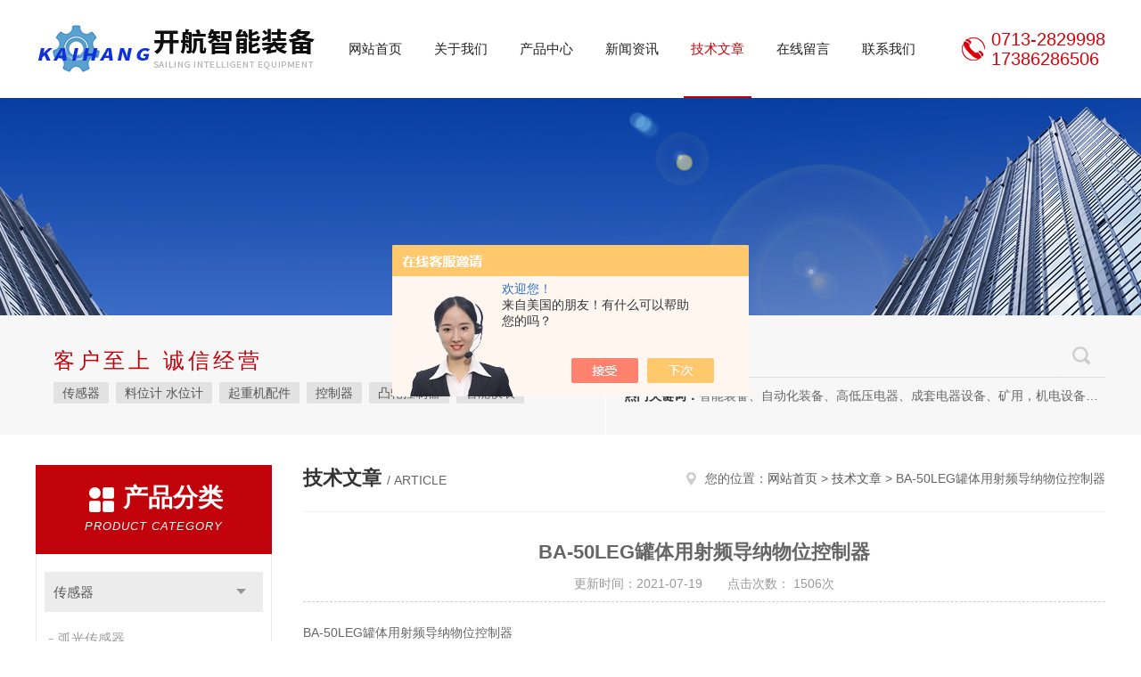

--- FILE ---
content_type: text/html; charset=utf-8
request_url: http://www.kaihangznzb.com/Article-2715704.html
body_size: 8732
content:
<!DOCTYPE html PUBLIC "-//W3C//DTD XHTML 1.0 Transitional//EN" "http://www.w3.org/TR/xhtml1/DTD/xhtml1-transitional.dtd">
<html xmlns="http://www.w3.org/1999/xhtml">
<head>
<meta http-equiv="Content-Type" content="text/html; charset=utf-8" />
<meta http-equiv="x-ua-compatible" content="ie=edge,chrome=1">
<title>BA-50LEG罐体用射频导纳物位控制器-湖北开航智能装备有限公司</title>


<link rel="stylesheet" type="text/css" href="/skins/390495/css/style.css"/>
<script type="text/javascript" src="/skins/390495/js/jquery.pack.js"></script>
<script type="text/javascript" src="/skins/390495/js/jquery.SuperSlide.js"></script>
<!--导航当前状态 JS-->
<script language="javascript" type="text/javascript"> 
	var nav= '5';
</script>
<!--导航当前状态 JS END-->
<link rel="shortcut icon" href="/skins/390495/favicon.ico">
<script type="application/ld+json">
{
"@context": "https://ziyuan.baidu.com/contexts/cambrian.jsonld",
"@id": "http://www.kaihangznzb.com/Article-2715704.html",
"title": "BA-50LEG罐体用射频导纳物位控制器",
"pubDate": "2021-07-19T11:22:41",
"upDate": "2021-07-19T11:22:41"
    }</script>
<script language="javaScript" src="/js/JSChat.js"></script><script language="javaScript">function ChatBoxClickGXH() { DoChatBoxClickGXH('https://chat.chem17.com',393240) }</script><script>!window.jQuery && document.write('<script src="https://public.mtnets.com/Plugins/jQuery/2.2.4/jquery-2.2.4.min.js" integrity="sha384-rY/jv8mMhqDabXSo+UCggqKtdmBfd3qC2/KvyTDNQ6PcUJXaxK1tMepoQda4g5vB" crossorigin="anonymous">'+'</scr'+'ipt>');</script><script type="text/javascript" src="https://chat.chem17.com/chat/KFCenterBox/390495"></script><script type="text/javascript" src="https://chat.chem17.com/chat/KFLeftBox/390495"></script><script>
(function(){
var bp = document.createElement('script');
var curProtocol = window.location.protocol.split(':')[0];
if (curProtocol === 'https') {
bp.src = 'https://zz.bdstatic.com/linksubmit/push.js';
}
else {
bp.src = 'http://push.zhanzhang.baidu.com/push.js';
}
var s = document.getElementsByTagName("script")[0];
s.parentNode.insertBefore(bp, s);
})();
</script>
</head>


<body>
<!--Top begin-->
<header>
    <div class="header1">
        <div class="w1200 clearfix">
            <div class="logo fl">
                <a href="/"><img src="/skins/390495/images/logo.jpg" alt="湖北开航智能装备有限公司"></a>
            </div>
            <nav class="fl nav">
                <ul class="yiji clearfix">
                    <li class="fl" id="navId1"><a href="/">网站首页</a></li>
                    <li class="fl" id="navId2"><a href="/aboutus.html">关于我们</a></li>
                    <li class="fl" id="navId3"><a href="/products.html">产品中心</a></li>
                    <li class="fl" id="navId4"><a href="/news.html">新闻资讯</a></li>
                    <li class="fl" id="navId5"><a href="/article.html">技术文章</a></li>
                    <li class="fl" id="navId6"><a href="/order.html">在线留言</a></li>
                    <li class="fl" id="navId7"><a href="/contact.html">联系我们</a></li>
                </ul>
            </nav>
            <div class="tel fr">
                <p>0713-2829998<br />17386286506</p>
            </div>
        </div>
    </div>
</header>
<!--Top end-->

<script language="javascript" type="text/javascript">
try {
    document.getElementById("navId" + nav).className = "fl active";
}
catch (e) {}
</script>

<script src="https://www.chem17.com/mystat.aspx?u=kaihanggk"></script>
<div class="ny_banner"><img src="/skins/390495/images/ny_banner.jpg"></div>
<!--搜索 begin-->
<div class="h_search_box">
	<div class="w1200 clearfix">
    	<div class="fl">
            <div class="bd">
            	<p>客户至上 诚信经营</p>
                <div class="cs">
                	
                	<a href="/ParentList-2092131.html">传感器</a>
                    
                	<a href="/ParentList-2150685.html">料位计 水位计</a>
                    
                	<a href="/ParentList-2227808.html">起重机配件</a>
                    
                	<a href="/ParentList-2090871.html">控制器</a>
                    
                	<a href="/ParentList-2108633.html">凸轮控制器</a>
                    
                	<a href="/ParentList-2091198.html">智能仪表</a>
                    
                	<a href="/ParentList-2134944.html">电器开关</a>
                    
                	<a href="/ParentList-2166296.html">变送器</a>
                    
                	<a href="/ParentList-2167782.html">金属探测仪</a>
                    
                	<a href="/ParentList-2169913.html">编码器</a>
                    
                	<a href="/ParentList-2083998.html">电磁铁</a>
                    
                	<a href="/ParentList-2205856.html">安全报警器</a>
                    
                	<a href="/ParentList-2120294.html">除铁器</a>
                    
                	<a href="/ParentList-2113529.html">振动器</a>
                     
                </div>
            </div>
        </div>
        <div class="fr">
        	<form class="search clearfix" action="/products.html" id="form1" name="form1" method="post">
                <input class="input fl" type="text" name="keyword" value="请输入您要查询的产品" autocomplete="off" onfocus="if(this.value=='请输入您要查询的产品'){this.value='';this.style.color='#a4ada9' }" onblur="if(this.value=='') if(this.value=='')">
                <input class="submit fl" type="submit" name="Submit" value="">
            </form>
            <div class="wz"><strong>热门关键词：</strong>智能装备、自动化装备、高低压电器、成套电器设备、矿用，机电设备、机电设备及其配件、传动设备、减速机、电动机、传感器、气动液压元件、电器及其配件、电缆线、照明器材、，电器设计、研发、制造、加工、销售、租凭、维修、安装、调试。</div>
        </div>
    </div>
</div>
<!--搜索 end-->
<div id="ny_con">
  <div class="w1200  clearfix">
    
    <div class="ny_left">
      <div class="in_left">  
        <div class="n_pro_list">
            <div class="proL">
            <div class="ttl"><b>产品分类</b><p>Product category</p></div>
            <ul class="yjk" id="div2">

                <li class="yj"><a href="/ParentList-2092131.html" class="yja">传感器</a><a style="cursor:Hand" onclick="showsubmenu('传感器')" class="dj">点击</a>
                <div id="submenu_传感器" style="display:none">
                <ul>
    
                <li><a href="/SonList-2267151.html">弧光传感器</a></li>

                <li><a href="/SonList-2201088.html">轴向位移传感器</a></li>

                <li><a href="/SonList-2194478.html">振动传感器</a></li>

                <li><a href="/SonList-2186884.html">工程用传感器</a></li>

                <li><a href="/SonList-2186865.html">扭矩传感器</a></li>

                <li><a href="/SonList-2183181.html">测力传感器</a></li>

                <li><a href="/SonList-2177049.html">电涡流传感器</a></li>

                <li><a href="/SonList-2174630.html">探头传感器</a></li>

                <li><a href="/SonList-2166304.html">速度传感器</a></li>

                <li><a href="/SonList-2109010.html">限位传感器</a></li>

                <li><a href="/SonList-2101761.html">位移传感器</a></li>

                <li><a href="/SonList-2100278.html">压电式加速传感器</a></li>

                <li><a href="/SonList-2092361.html">液位变送器</a></li>

                <li><a href="/SonList-2092153.html">荷重传感器</a></li>

                <li><a href="/SonList-2092145.html">水位测量传感器</a></li>

                <li><a href="/SonList-2092139.html">闸门开度传感器</a></li>
	
                </ul>
                </div>
                </li> 
  
                <li class="yj"><a href="/ParentList-2150685.html" class="yja">料位计 水位计</a><a style="cursor:Hand" onclick="showsubmenu('料位计 水位计')" class="dj">点击</a>
                <div id="submenu_料位计 水位计" style="display:none">
                <ul>
    
                <li><a href="/SonList-2548574.html">电容式料位计</a></li>

                <li><a href="/SonList-2493839.html">超声波液位计</a></li>

                <li><a href="/SonList-2444305.html">重锤料位计</a></li>

                <li><a href="/SonList-2421264.html">射频导纳料位开关</a></li>

                <li><a href="/SonList-2419225.html">阻旋式料位开关</a></li>

                <li><a href="/SonList-2418013.html">浮球液位开关</a></li>

                <li><a href="/SonList-2273934.html">投入式液位计</a></li>

                <li><a href="/SonList-2249250.html">磁翻板液位计</a></li>

                <li><a href="/SonList-2239371.html">音叉液位计</a></li>

                <li><a href="/SonList-2170835.html">料位计 物位开关</a></li>

                <li><a href="/SonList-2150686.html">雷达物位计</a></li>
	
                </ul>
                </div>
                </li> 
  
                <li class="yj"><a href="/ParentList-2227808.html" class="yja">起重机配件</a><a style="cursor:Hand" onclick="showsubmenu('起重机配件')" class="dj">点击</a>
                <div id="submenu_起重机配件" style="display:none">
                <ul>
    
                <li><a href="/SonList-2450784.html">超速开关</a></li>

                <li><a href="/SonList-2304546.html">断火限位器</a></li>

                <li><a href="/SonList-2270858.html">安全警示投光仪</a></li>

                <li><a href="/SonList-2262939.html">超载限制器</a></li>

                <li><a href="/SonList-2247562.html">高度限制器</a></li>

                <li><a href="/SonList-2247556.html">起重量限制器</a></li>

                <li><a href="/SonList-2244423.html">上下天车告知器</a></li>

                <li><a href="/SonList-2244265.html">红外线防撞器</a></li>

                <li><a href="/SonList-2243712.html">激光防撞器</a></li>

                <li><a href="/SonList-2241911.html">防碰撞装置</a></li>
	
                </ul>
                </div>
                </li> 
  
                <li class="yj"><a href="/ParentList-2090871.html" class="yja">控制器</a><a style="cursor:Hand" onclick="showsubmenu('控制器')" class="dj">点击</a>
                <div id="submenu_控制器" style="display:none">
                <ul>
    
                <li><a href="/SonList-2249474.html">隔爆阀位信号返回器</a></li>

                <li><a href="/SonList-2232569.html">浮球液位控制器</a></li>

                <li><a href="/SonList-2231875.html">移相控制器</a></li>

                <li><a href="/SonList-2222601.html">限制器</a></li>

                <li><a href="/SonList-2166297.html">前置器</a></li>

                <li><a href="/SonList-2090951.html">主令控制器</a></li>
	
                </ul>
                </div>
                </li> 
  
                <li class="yj"><a href="/ParentList-2108633.html" class="yja">凸轮控制器</a><a style="cursor:Hand" onclick="showsubmenu('凸轮控制器')" class="dj">点击</a>
                <div id="submenu_凸轮控制器" style="display:none">
                <ul>
    
                <li><a href="/SonList-2261941.html">其他凸轮控制器</a></li>
	
                </ul>
                </div>
                </li> 
  
                <li class="yj"><a href="/ParentList-2091198.html" class="yja">智能仪表</a><a style="cursor:Hand" onclick="showsubmenu('智能仪表')" class="dj">点击</a>
                <div id="submenu_智能仪表" style="display:none">
                <ul>
    
                <li><a href="/SonList-2420906.html">电动机保护器</a></li>

                <li><a href="/SonList-2210323.html">防碰装置</a></li>

                <li><a href="/SonList-2203246.html">轴位移监测器</a></li>

                <li><a href="/SonList-2178692.html">振动保护检测仪</a></li>

                <li><a href="/SonList-2174686.html">转速仪表</a></li>

                <li><a href="/SonList-2135987.html">周波控制器</a></li>

                <li><a href="/SonList-2091221.html">龙门吊纠偏仪</a></li>

                <li><a href="/SonList-2091216.html">起重重量限制器</a></li>

                <li><a href="/SonList-2091211.html">闸门荷重测控仪</a></li>

                <li><a href="/SonList-2091209.html">智能变送器</a></li>

                <li><a href="/SonList-2091204.html">水位测控仪</a></li>

                <li><a href="/SonList-2091201.html">闸门开度仪</a></li>
	
                </ul>
                </div>
                </li> 
  
                <li class="yj"><a href="/ParentList-2134944.html" class="yja">电器开关</a><a style="cursor:Hand" onclick="showsubmenu('电器开关')" class="dj">点击</a>
                <div id="submenu_电器开关" style="display:none">
                <ul>
    
                <li><a href="/SonList-2309854.html">磁保持开关</a></li>

                <li><a href="/SonList-2309850.html">阀位反馈开关装置</a></li>

                <li><a href="/SonList-2301792.html">旋转开关</a></li>

                <li><a href="/SonList-2298031.html">多功能限位器</a></li>

                <li><a href="/SonList-2288167.html">浮球开关</a></li>

                <li><a href="/SonList-2273451.html">脚踏开关</a></li>

                <li><a href="/SonList-2263515.html">微电脑超速开关</a></li>

                <li><a href="/SonList-2261428.html">铁壳开关</a></li>

                <li><a href="/SonList-2254080.html">多功能行程限位器</a></li>

                <li><a href="/SonList-2188089.html">行程开关</a></li>

                <li><a href="/SonList-2162755.html">机械式振动开关</a></li>
	
                </ul>
                </div>
                </li> 
  
                <li class="yj"><a href="/ParentList-2166296.html" class="yja">变送器</a><a style="cursor:Hand" onclick="showsubmenu('变送器')" class="dj">点击</a>
                <div id="submenu_变送器" style="display:none">
                <ul>
    
                <li><a href="/SonList-2221402.html">行程变送器</a></li>
	
                </ul>
                </div>
                </li> 
  
                <li class="yj"><a href="/ParentList-2167782.html" class="yja">金属探测仪</a><a style="cursor:Hand" onclick="showsubmenu('金属探测仪')" class="dj">点击</a>
                <div id="submenu_金属探测仪" style="display:none">
                <ul>
    	
                </ul>
                </div>
                </li> 
  
                <li class="yj"><a href="/ParentList-2169913.html" class="yja">编码器</a><a style="cursor:Hand" onclick="showsubmenu('编码器')" class="dj">点击</a>
                <div id="submenu_编码器" style="display:none">
                <ul>
    	
                </ul>
                </div>
                </li> 
  
                <li class="yj"><a href="/ParentList-2083998.html" class="yja">电磁铁</a><a style="cursor:Hand" onclick="showsubmenu('电磁铁')" class="dj">点击</a>
                <div id="submenu_电磁铁" style="display:none">
                <ul>
    	
                </ul>
                </div>
                </li> 
  
                <li class="yj"><a href="/ParentList-2205856.html" class="yja">安全报警器</a><a style="cursor:Hand" onclick="showsubmenu('安全报警器')" class="dj">点击</a>
                <div id="submenu_安全报警器" style="display:none">
                <ul>
    	
                </ul>
                </div>
                </li> 
  
                <li class="yj"><a href="/ParentList-2120294.html" class="yja">除铁器</a><a style="cursor:Hand" onclick="showsubmenu('除铁器')" class="dj">点击</a>
                <div id="submenu_除铁器" style="display:none">
                <ul>
    	
                </ul>
                </div>
                </li> 
  
                <li class="yj"><a href="/ParentList-2113529.html" class="yja">振动器</a><a style="cursor:Hand" onclick="showsubmenu('振动器')" class="dj">点击</a>
                <div id="submenu_振动器" style="display:none">
                <ul>
    	
                </ul>
                </div>
                </li> 
   	
            </ul> 
        </div>
            
     
        </div>
		</div>
    </div>
    <div class="ny_right">
    <div class="ny_title"> <span class="left"> <strong>技术文章 </strong>/ article </span> <span class="right"><img src="/skins/390495/images/home.png">您的位置：<a href="/">网站首页</a> &gt; <a href="/article.html">技术文章</a> &gt; BA-50LEG罐体用射频导纳物位控制器</span> </div>
      <div class="right_content">
            <div class="art-cont">
                <h1 class="art-title">BA-50LEG罐体用射频导纳物位控制器</h1>
                <div class="art-info">
                  更新时间：2021-07-19　　点击次数： 1506次                </div>
                <div class="art-body">
                 <p>BA-50LEG罐体用射频导纳物位控制器</p><p>简介</p><p style="-webkit-tap-highlight-color: rgba(0, 0, 0, 0); box-sizing: border-box; margin-top: 0px; margin-bottom: 0px; padding: 0px; font-family: "Helvetica Neue", Helvetica, "PingFang SC", "Hiragino Sans GB", "Microsoft YaHei", "\\5FAE软雅黑", Arial, sans-serif; font-size: 16px; white-space: normal; background-color: rgb(255, 255, 255);">射频导纳物位开关是一种新颖的物位测量仪表，它采用的射频导纳技术，克服了电容式物位计不能消除导电挂料影响的缺陷，仪表具有运行可靠，适用于几乎所有工业现场。仪表还具有安装方便，免维护，低价位等特点,&nbsp;广泛用于石油、化工、冶金、医药、电力、食品、造纸等工业领域。</p><p style="-webkit-tap-highlight-color: rgba(0, 0, 0, 0); box-sizing: border-box; margin-top: 0px; margin-bottom: 0px; padding: 0px; font-family: "Helvetica Neue", Helvetica, "PingFang SC", "Hiragino Sans GB", "Microsoft YaHei", "\\5FAE软雅黑", Arial, sans-serif; font-size: 16px; white-space: normal; background-color: rgb(255, 255, 255);"><span style="-webkit-tap-highlight-color: rgba(0, 0, 0, 0); box-sizing: border-box;">结构原理&nbsp;</span></p><p style="-webkit-tap-highlight-color: rgba(0, 0, 0, 0); box-sizing: border-box; margin-top: 0px; margin-bottom: 0px; padding: 0px; font-family: "Helvetica Neue", Helvetica, "PingFang SC", "Hiragino Sans GB", "Microsoft YaHei", "\\5FAE软雅黑", Arial, sans-serif; font-size: 16px; white-space: normal; background-color: rgb(255, 255, 255);">该物位开关由传感器单元和电子单元组成。传感器单元主要包括三部分：测量探极、屏蔽极及接地端。物料的高度</p><p style="-webkit-tap-highlight-color: rgba(0, 0, 0, 0); box-sizing: border-box; margin-top: 0px; margin-bottom: 0px; padding: 0px; font-family: "Helvetica Neue", Helvetica, "PingFang SC", "Hiragino Sans GB", "Microsoft YaHei", "\\5FAE软雅黑", Arial, sans-serif; font-size: 16px; white-space: normal; background-color: rgb(255, 255, 255);">反映为探极与容器壁间导纳的变化，当物料到达开关工作点时，电子单元作出反应，驱动继电器动作，输出开关信号。</p><p style="-webkit-tap-highlight-color: rgba(0, 0, 0, 0); box-sizing: border-box; margin-top: 0px; margin-bottom: 0px; padding: 0px; font-family: "Helvetica Neue", Helvetica, "PingFang SC", "Hiragino Sans GB", "Microsoft YaHei", "\\5FAE软雅黑", Arial, sans-serif; font-size: 16px; white-space: normal; background-color: rgb(255, 255, 255);">屏蔽极可防止由于电极上有挂料而产生误动作信号，仅当物料真正达到设置点时，继电器才输出信号。</p><p style="-webkit-tap-highlight-color: rgba(0, 0, 0, 0); box-sizing: border-box; margin-top: 0px; margin-bottom: 0px; padding: 0px; font-family: "Helvetica Neue", Helvetica, "PingFang SC", "Hiragino Sans GB", "Microsoft YaHei", "\\5FAE软雅黑", Arial, sans-serif; font-size: 16px; white-space: normal; background-color: rgb(255, 255, 255);">特&nbsp;&nbsp;&nbsp;&nbsp;&nbsp;&nbsp;&nbsp;&nbsp;&nbsp;&nbsp;&nbsp;&nbsp;点：开关控制，射频导纳原理，NULL-KOTE抗粘附电子线路。</p><p style="-webkit-tap-highlight-color: rgba(0, 0, 0, 0); box-sizing: border-box; margin-top: 0px; margin-bottom: 0px; padding: 0px; font-family: "Helvetica Neue", Helvetica, "PingFang SC", "Hiragino Sans GB", "Microsoft YaHei", "\\5FAE软雅黑", Arial, sans-serif; font-size: 16px; white-space: normal; background-color: rgb(255, 255, 255);">电&nbsp;&nbsp;&nbsp;&nbsp;&nbsp;&nbsp;&nbsp;&nbsp;&nbsp;&nbsp;&nbsp;&nbsp;源：220VAC&nbsp;50/60Hz&nbsp;或24VDC&nbsp;100mA</p><p style="-webkit-tap-highlight-color: rgba(0, 0, 0, 0); box-sizing: border-box; margin-top: 0px; margin-bottom: 0px; padding: 0px; font-family: "Helvetica Neue", Helvetica, "PingFang SC", "Hiragino Sans GB", "Microsoft YaHei", "\\5FAE软雅黑", Arial, sans-serif; font-size: 16px; white-space: normal; background-color: rgb(255, 255, 255);">继电器容量：DPDT，117/220VAC,5A无感3A有感</p><p style="-webkit-tap-highlight-color: rgba(0, 0, 0, 0); box-sizing: border-box; margin-top: 0px; margin-bottom: 0px; padding: 0px; font-family: "Helvetica Neue", Helvetica, "PingFang SC", "Hiragino Sans GB", "Microsoft YaHei", "\\5FAE软雅黑", Arial, sans-serif; font-size: 16px; white-space: normal; background-color: rgb(255, 255, 255);">灵&nbsp;&nbsp;&nbsp;&nbsp;敏&nbsp;&nbsp;&nbsp;&nbsp;度：小于0.3pF</p><p style="-webkit-tap-highlight-color: rgba(0, 0, 0, 0); box-sizing: border-box; margin-top: 0px; margin-bottom: 0px; padding: 0px; font-family: "Helvetica Neue", Helvetica, "PingFang SC", "Hiragino Sans GB", "Microsoft YaHei", "\\5FAE软雅黑", Arial, sans-serif; font-size: 16px; white-space: normal; background-color: rgb(255, 255, 255);">探&nbsp;头&nbsp;耐&nbsp;&nbsp;温：-184℃～+260℃</p><p style="-webkit-tap-highlight-color: rgba(0, 0, 0, 0); box-sizing: border-box; margin-top: 0px; margin-bottom: 0px; padding: 0px; font-family: "Helvetica Neue", Helvetica, "PingFang SC", "Hiragino Sans GB", "Microsoft YaHei", "\\5FAE软雅黑", Arial, sans-serif; font-size: 16px; white-space: normal; background-color: rgb(255, 255, 255);">电路部分耐温：-40℃～+80℃</p><p style="-webkit-tap-highlight-color: rgba(0, 0, 0, 0); box-sizing: border-box; margin-top: 0px; margin-bottom: 0px; padding: 0px; font-family: "Helvetica Neue", Helvetica, "PingFang SC", "Hiragino Sans GB", "Microsoft YaHei", "\\5FAE软雅黑", Arial, sans-serif; font-size: 16px; white-space: normal; background-color: rgb(255, 255, 255);">失电保护模式：采用高低模式，现场可调</p><p style="-webkit-tap-highlight-color: rgba(0, 0, 0, 0); box-sizing: border-box; margin-top: 0px; margin-bottom: 0px; padding: 0px; font-family: "Helvetica Neue", Helvetica, "PingFang SC", "Hiragino Sans GB", "Microsoft YaHei", "\\5FAE软雅黑", Arial, sans-serif; font-size: 16px; white-space: normal; background-color: rgb(255, 255, 255);">延&nbsp;时&nbsp;可&nbsp;&nbsp;调：0-30秒</p><p style="-webkit-tap-highlight-color: rgba(0, 0, 0, 0); box-sizing: border-box; margin-top: 0px; margin-bottom: 0px; padding: 0px; font-family: "Helvetica Neue", Helvetica, "PingFang SC", "Hiragino Sans GB", "Microsoft YaHei", "\\5FAE软雅黑", Arial, sans-serif; font-size: 16px; white-space: normal; background-color: rgb(255, 255, 255);">防&nbsp;&nbsp;爆&nbsp;&nbsp;等级：本安型:ExiaIICT4-CT6；</p><p style="-webkit-tap-highlight-color: rgba(0, 0, 0, 0); box-sizing: border-box; margin-top: 0px; margin-bottom: 0px; padding: 0px; font-family: "Helvetica Neue", Helvetica, "PingFang SC", "Hiragino Sans GB", "Microsoft YaHei", "\\5FAE软雅黑", Arial, sans-serif; font-size: 16px; white-space: normal; background-color: rgb(255, 255, 255);">BA-50LEG罐体用射频导纳物位控制器</p><p style="-webkit-tap-highlight-color: rgba(0, 0, 0, 0); box-sizing: border-box; margin-top: 0px; margin-bottom: 0px; padding: 0px; font-family: "Helvetica Neue", Helvetica, "PingFang SC", "Hiragino Sans GB", "Microsoft YaHei", "\\5FAE软雅黑", Arial, sans-serif; font-size: 16px; white-space: normal; background-color: rgb(255, 255, 255);"><span style="-webkit-tap-highlight-color: rgba(0, 0, 0, 0); box-sizing: border-box;">安装&nbsp;</span></p><p style="-webkit-tap-highlight-color: rgba(0, 0, 0, 0); box-sizing: border-box; margin-top: 0px; margin-bottom: 0px; padding: 0px; font-family: "Helvetica Neue", Helvetica, "PingFang SC", "Hiragino Sans GB", "Microsoft YaHei", "\\5FAE软雅黑", Arial, sans-serif; font-size: 16px; white-space: normal; background-color: rgb(255, 255, 255);">1）&nbsp;在测非导电介质时，可以为水平或垂直安装。如需要垂直安装时，要求探头长至少大于控制位置6〞左右。</p><p style="-webkit-tap-highlight-color: rgba(0, 0, 0, 0); box-sizing: border-box; margin-top: 0px; margin-bottom: 0px; padding: 0px; font-family: "Helvetica Neue", Helvetica, "PingFang SC", "Hiragino Sans GB", "Microsoft YaHei", "\\5FAE软雅黑", Arial, sans-serif; font-size: 16px; white-space: normal; background-color: rgb(255, 255, 255);">&nbsp;2）&nbsp;在测导电液体、泥浆或界面检测时，可以水平垂直安装。探头与物料接触位置即报警位置。</p><p style="-webkit-tap-highlight-color: rgba(0, 0, 0, 0); box-sizing: border-box; margin-top: 0px; margin-bottom: 0px; padding: 0px; font-family: "Helvetica Neue", Helvetica, "PingFang SC", "Hiragino Sans GB", "Microsoft YaHei", "\\5FAE软雅黑", Arial, sans-serif; font-size: 16px; white-space: normal; background-color: rgb(255, 255, 255);">&nbsp;3）&nbsp;在测粉末和颗粒装物料时，可以水平或垂直安装，但探头穿过容器时，保护电极应比容器壁上的积料厚度长出2〞。</p><p style="-webkit-tap-highlight-color: rgba(0, 0, 0, 0); box-sizing: border-box; margin-top: 0px; margin-bottom: 0px; padding: 0px; font-family: "Helvetica Neue", Helvetica, "PingFang SC", "Hiragino Sans GB", "Microsoft YaHei", "\\5FAE软雅黑", Arial, sans-serif; font-size: 16px; white-space: normal; background-color: rgb(255, 255, 255);">&nbsp;&nbsp;&nbsp;&nbsp;&nbsp;&nbsp;如用户需要，我们可以提供材质为Teflon或Kyanr材料的防腐探头（采用涂层法兰连接）。</p><p style="-webkit-tap-highlight-color: rgba(0, 0, 0, 0); box-sizing: border-box; margin-top: 0px; margin-bottom: 0px; padding: 0px; font-family: "Helvetica Neue", Helvetica, "PingFang SC", "Hiragino Sans GB", "Microsoft YaHei", "\\5FAE软雅黑", Arial, sans-serif; font-size: 16px; white-space: normal; background-color: rgb(255, 255, 255);">&nbsp;&nbsp;&nbsp;&nbsp;校准</p><p style="-webkit-tap-highlight-color: rgba(0, 0, 0, 0); box-sizing: border-box; margin-top: 0px; margin-bottom: 0px; padding: 0px; font-family: "Helvetica Neue", Helvetica, "PingFang SC", "Hiragino Sans GB", "Microsoft YaHei", "\\5FAE软雅黑", Arial, sans-serif; font-size: 16px; white-space: normal; background-color: rgb(255, 255, 255);">1）&nbsp;灵敏度的校正</p><p style="-webkit-tap-highlight-color: rgba(0, 0, 0, 0); box-sizing: border-box; margin-top: 0px; margin-bottom: 0px; padding: 0px; font-family: "Helvetica Neue", Helvetica, "PingFang SC", "Hiragino Sans GB", "Microsoft YaHei", "\\5FAE软雅黑", Arial, sans-serif; font-size: 16px; white-space: normal; background-color: rgb(255, 255, 255);">&nbsp;&nbsp;&nbsp;当进行调节时，请注意这些总的规则：</p><p style="-webkit-tap-highlight-color: rgba(0, 0, 0, 0); box-sizing: border-box; margin-top: 0px; margin-bottom: 0px; padding: 0px; font-family: "Helvetica Neue", Helvetica, "PingFang SC", "Hiragino Sans GB", "Microsoft YaHei", "\\5FAE软雅黑", Arial, sans-serif; font-size: 16px; white-space: normal; background-color: rgb(255, 255, 255);">&nbsp;&nbsp;&nbsp;将2个灵敏度调节电位器顺时针旋转增加灵敏度。</p><p style="-webkit-tap-highlight-color: rgba(0, 0, 0, 0); box-sizing: border-box; margin-top: 0px; margin-bottom: 0px; padding: 0px; font-family: "Helvetica Neue", Helvetica, "PingFang SC", "Hiragino Sans GB", "Microsoft YaHei", "\\5FAE软雅黑", Arial, sans-serif; font-size: 16px; white-space: normal; background-color: rgb(255, 255, 255);">&nbsp;&nbsp;&nbsp;当两个灵敏度控制调好后，绿色灯亮，表示探头上“有"物料存在，红色灯亮，表示“无"物料存在。</p><p style="-webkit-tap-highlight-color: rgba(0, 0, 0, 0); box-sizing: border-box; margin-top: 0px; margin-bottom: 0px; padding: 0px; font-family: "Helvetica Neue", Helvetica, "PingFang SC", "Hiragino Sans GB", "Microsoft YaHei", "\\5FAE软雅黑", Arial, sans-serif; font-size: 16px; white-space: normal; background-color: rgb(255, 255, 255);">&nbsp;&nbsp;&nbsp;安装方法有水平或垂直两种。为保证设备稳定工作应有5分钟预热。</p><p><br style="-webkit-tap-highlight-color: rgba(0, 0, 0, 0); box-sizing: border-box; font-family: "Helvetica Neue", Helvetica, "PingFang SC", "Hiragino Sans GB", "Microsoft YaHei", "\\5FAE软雅黑", Arial, sans-serif; font-size: 16px; white-space: normal; background-color: rgb(255, 255, 255);"/></p><p style="-webkit-tap-highlight-color: rgba(0, 0, 0, 0); box-sizing: border-box; margin-top: 0px; margin-bottom: 0px; padding: 0px; font-family: "Helvetica Neue", Helvetica, "PingFang SC", "Hiragino Sans GB", "Microsoft YaHei", "\\5FAE软雅黑", Arial, sans-serif; font-size: 16px; white-space: normal; background-color: rgb(255, 255, 255);">&nbsp;&nbsp;&nbsp;A）&nbsp;测量非导电物料，调节细（F）灵敏度控制到中间位置。然后慢慢调节粗（C）灵敏度直到状态灯刚刚变红。重调细（F）灵敏度控制找到一个刚刚变红点，记下“空"的位置，如图所示。然后，将探头插入物料重调细（F）灵敏度控制（不接触粗调灵敏度）刚好变为绿点，并记下它的位置。注意两个记号的不同，并且重调细（F）灵敏度控制到两记号的中间位置。这就是一个完整的调试过程。</p><p style="-webkit-tap-highlight-color: rgba(0, 0, 0, 0); box-sizing: border-box; margin-top: 0px; margin-bottom: 0px; padding: 0px; font-family: "Helvetica Neue", Helvetica, "PingFang SC", "Hiragino Sans GB", "Microsoft YaHei", "\\5FAE软雅黑", Arial, sans-serif; font-size: 16px; white-space: normal; background-color: rgb(255, 255, 255);">注意：细调可旋转的角度应有20度，如果少于20度，请与厂家商量。建议对于非水基工艺液体（不导电液体）</p><p style="-webkit-tap-highlight-color: rgba(0, 0, 0, 0); box-sizing: border-box; margin-top: 0px; margin-bottom: 0px; padding: 0px; font-family: "Helvetica Neue", Helvetica, "PingFang SC", "Hiragino Sans GB", "Microsoft YaHei", "\\5FAE软雅黑", Arial, sans-serif; font-size: 16px; white-space: normal; background-color: rgb(255, 255, 255);">&nbsp;&nbsp;&nbsp;&nbsp;&nbsp;&nbsp;&nbsp;的安装方法是垂直安装，当液体到达探头10cm时报警。</p><p style="-webkit-tap-highlight-color: rgba(0, 0, 0, 0); box-sizing: border-box; margin-top: 0px; margin-bottom: 0px; padding: 0px; font-family: "Helvetica Neue", Helvetica, "PingFang SC", "Hiragino Sans GB", "Microsoft YaHei", "\\5FAE软雅黑", Arial, sans-serif; font-size: 16px; white-space: normal; background-color: rgb(255, 255, 255);">B）&nbsp;对于水基液体（导电液体）（金属容器）：反时针调节灵敏度粗调（G）至，因为水基液体容易测量，只需碰到传感探头即可，这个过程提供的抗粘附能力。这是个完整的调节过程。</p><p style="-webkit-tap-highlight-color: rgba(0, 0, 0, 0); box-sizing: border-box; margin-top: 0px; margin-bottom: 0px; padding: 0px; font-family: "Helvetica Neue", Helvetica, "PingFang SC", "Hiragino Sans GB", "Microsoft YaHei", "\\5FAE软雅黑", Arial, sans-serif; font-size: 16px; white-space: normal; background-color: rgb(255, 255, 255);">C)对于水基液体（导电）（非金属容器）：参照A），但细调（F）为正好绿色位置。（有料）</p><p style="-webkit-tap-highlight-color: rgba(0, 0, 0, 0); box-sizing: border-box; margin-top: 0px; margin-bottom: 0px; padding: 0px; font-family: "Helvetica Neue", Helvetica, "PingFang SC", "Hiragino Sans GB", "Microsoft YaHei", "\\5FAE软雅黑", Arial, sans-serif; font-size: 16px; white-space: normal; background-color: rgb(255, 255, 255);">2）&nbsp;时间延时&nbsp;</p><p style="-webkit-tap-highlight-color: rgba(0, 0, 0, 0); box-sizing: border-box; margin-top: 0px; margin-bottom: 0px; padding: 0px; font-family: "Helvetica Neue", Helvetica, "PingFang SC", "Hiragino Sans GB", "Microsoft YaHei", "\\5FAE软雅黑", Arial, sans-serif; font-size: 16px; white-space: normal; background-color: rgb(255, 255, 255);">MLSD-500包括0-30秒可调时间延时，有延时开/延时关模式。这种模式典型的用处是消除控制继电器的“抖动"，或者控制循环顺序。</p><p style="-webkit-tap-highlight-color: rgba(0, 0, 0, 0); box-sizing: border-box; margin-top: 0px; margin-bottom: 0px; padding: 0px; font-family: "Helvetica Neue", Helvetica, "PingFang SC", "Hiragino Sans GB", "Microsoft YaHei", "\\5FAE软雅黑", Arial, sans-serif; font-size: 16px; white-space: normal; background-color: rgb(255, 255, 255);">&nbsp;&nbsp;&nbsp;&nbsp;开始时延时控制设为零（反时针到底位置）。当用延时来消除继电器抖动时，仅要求旋转小的角度。延时将导致在工艺物位控制点的上面或下面摆动，但平均物位仍等于控制点，超过量和不到量与延时比例有关。</p><p style="-webkit-tap-highlight-color: rgba(0, 0, 0, 0); box-sizing: border-box; margin-top: 0px; margin-bottom: 0px; padding: 0px; font-family: "Helvetica Neue", Helvetica, "PingFang SC", "Hiragino Sans GB", "Microsoft YaHei", "\\5FAE软雅黑", Arial, sans-serif; font-size: 16px; white-space: normal; background-color: rgb(255, 255, 255);">3）&nbsp;失电保护模式选择&nbsp;</p><p style="-webkit-tap-highlight-color: rgba(0, 0, 0, 0); box-sizing: border-box; margin-top: 0px; margin-bottom: 0px; padding: 0px; font-family: "Helvetica Neue", Helvetica, "PingFang SC", "Hiragino Sans GB", "Microsoft YaHei", "\\5FAE软雅黑", Arial, sans-serif; font-size: 16px; white-space: normal; background-color: rgb(255, 255, 255);">故障报警工作反映大多数主要的故障情况，包括电源的故障，这将引起控制继电器释放电压。因此，继电器释放电压的状态被称为故障报警。&nbsp;“H"位置显示高位报警，“L"位置显示低位报警。</p><p><br/></p>
                </div>
                <div class="art-next">
                    <dl class="shangxia">
                       <dd>上一篇：<a href="/Article-2715693.html">HCSPB2000射频导纳液位计产品特点</a> </dd>
                       <dd>下一篇：<a href="/Article-2716703.html">WTLRS-40-A-N-D300阻旋料位计技术参数</a> </dd>
                   </dl>
                </div>
            </div>
        </div>
    </div>
  </div>
</div>
<div id="clear"></div>
<!--Foot begin-->
<div id="z_Footer">
    <div class="pz_down">
        <div class="w1200">
            <div class="footT">
                <div class="footAddr">
                    <div class="footTit">湖北开航智能装备有限公司</div>
                    <div class="dAddr"><img class="ico" src="/skins/390495/images/icon_foot1.png">地址：麻城市龙池工业区</div>
                    <div class="dAddr"><img class="ico" src="/skins/390495/images/icon_foot3.png">邮箱：3290500392@qq.com</div>
                    <div class="dAddr"><img class="ico" src="/skins/390495/images/icon_foot4.png">传真：+86-0713-2829997</div>
                </div>
                <div class="footNav">
                    <div class="footTit">快速链接</div>
                    <div class="dNav">
                        <ul>
                            <li><a href="/">首页</a></li>
                            <li><a href="/aboutus.html">关于我们</a></li>
                            <li><a href="/products.html">产品展示</a></li>
                            <li><a href="/news.html">新闻资讯</a></li>
                            <li><a href="/article.html">技术文章</a></li>
                            <li><a href="/down.html">资料下载</a></li>
                            <li><a href="/order.html">在线留言</a></li>
                            <li><a href="/contact.html">联系我们</a></li>
                        </ul>
                    </div>
                </div>
                <div class="footUs">
                    <div class="footTit" style="text-align:center;">关注我们</div>
                    <div class="ewm1">欢迎您关注我们的微信公众号了解更多信息：</div>
                    <div class="ewm2">
                        <div class="img"><img src="/skins/390495/images/code.jpg" width="100%" alt=""></div>
                        <div class="info">欢迎您关注我们的微信公众号<br>了解更多信息</div>
                    </div>
                </div>
            </div>
        </div>
       
        <div class="foot_cp">
            <div class="footD">
                <div class="Copyright">版权所有 &copy; 2026 湖北开航智能装备有限公司( www.kaihangznzb.com)  All Rights Reserved&nbsp;&nbsp;&nbsp;&nbsp;&nbsp;&nbsp;<a href="http://beian.miit.gov.cn" target="_blank" rel="nofollow">备案号：鄂ICP备19028339号-2</a>&nbsp;&nbsp;&nbsp;&nbsp;&nbsp;&nbsp;总访问量：331959&nbsp;&nbsp;&nbsp;&nbsp;&nbsp;&nbsp;<a href="https://www.chem17.com/login" target="_blank" rel="nofollow">管理登陆</a>&nbsp;&nbsp;&nbsp;&nbsp;&nbsp;&nbsp;技术支持：<a href="https://www.chem17.com" target="_blank" rel="nofollow">化工仪器网</a>&nbsp;&nbsp;&nbsp;&nbsp;&nbsp;&nbsp;<a href="/sitemap.xml" target="_blank">sitemap.xml</a></div>
            </div>
        </div>
    </div>
</div>
<!--Foot end-->

<!--网站漂浮 begin-->
<div id="gxhxwtmobile" style="display:none;">17386286506</div>
 <div class="pf_new" style="display:none;">
	<div class="hd"><p>联系我们</p><span>contact us</span><em class="close"></em></div>
    <div class="conn">
    	<div class="lxr">
            <!--<a href="http://wpa.qq.com/msgrd?v=3&amp;uin=3290500392&amp;site=qq&amp;menu=yes" target="_blank" class="qq"><img src="/skins/390495/images/qq.png" title="QQ交谈">QQ交谈</a>-->
            <a onclick="ChatBoxClickGXH()" href="#" class="zx" target="_self"><img src="/skins/390495/images/zx.png" title="点击这里给我发消息">在线交流</a>
        </div>
        <div class="wx"><p><img src="/skins/390495/images/code.jpg" /><i class="iblock"></i></p><span>扫一扫，<em>关注</em>我们</span></div>
    </div>
    <div class="bd"><a href="javascript:goTop();"><p></p><span>返回顶部</span></a></div>
</div>
<div class="pf_new_bx"><p></p><span>联<br />系<br />我<br />们</span><em></em></div>
<!--网站漂浮 end-->

<script type="text/javascript" src="/skins/390495/js/pt_js.js"></script>

 <script type='text/javascript' src='/js/VideoIfrmeReload.js?v=001'></script>
  
</html>
</body>

--- FILE ---
content_type: application/javascript
request_url: http://www.kaihangznzb.com/skins/390495/js/pt_js.js
body_size: 1460
content:

//普通产品目录

var aaa = document.getElementsByTagName('div');

	for(i=0;i<aaa.length;i++)
	{
		if(aaa[i].id.indexOf('submenu_')>-1)		
		{
			aaa[i].style.display = 'none';
		}
	}	
function showsubmenu(sid)
{
	var aaa = document.getElementsByTagName('div');
	for(i=0;i<aaa.length;i++)
	{		
		if(aaa[i].id=='submenu_'+sid)
		{
		   var bbb = document.getElementById("submenu_" + sid );
	       if(bbb.style.display=='')
		      bbb.style.display='none';
		   else
		      bbb.style.display='';
		}
		else if(aaa[i].id.indexOf('submenu_')>-1)
		{
		    aaa[i].style.display = 'none'
		}
	}	
	;
}

function test(obj){
	var div1=document.getElementById("div2");
	if(div1.style.display=="block"){
		div1.style.display="none";
	}else{
		div1.style.display="block";
	}
}

$(function(){
/*产品目录第一个默认展开*/
$(".proL ul .yj").first().children('div').show();
});



/*右侧漂浮*/
$(document).scroll(function(){ 
var  scrollTop =  $(document).scrollTop(),bodyHeight = $(window).height(); 
	if(scrollTop > 300){ 
		$('.pf_new .bd').css('display','block');
	}else{
		$('.pf_new .bd').css('display','none');
	} 
})
function goTop(){
	$('html,body').animate({'scrollTop':0},300);
}

$(".pf_new .hd em.close").click(function () {
	$(".pf_new").fadeOut();
	$(".pf_new_bx").fadeIn();
});
$(".pf_new_bx").click(function () {
	$(".pf_new_bx").hide();
	$(".pf_new").fadeIn();
});

